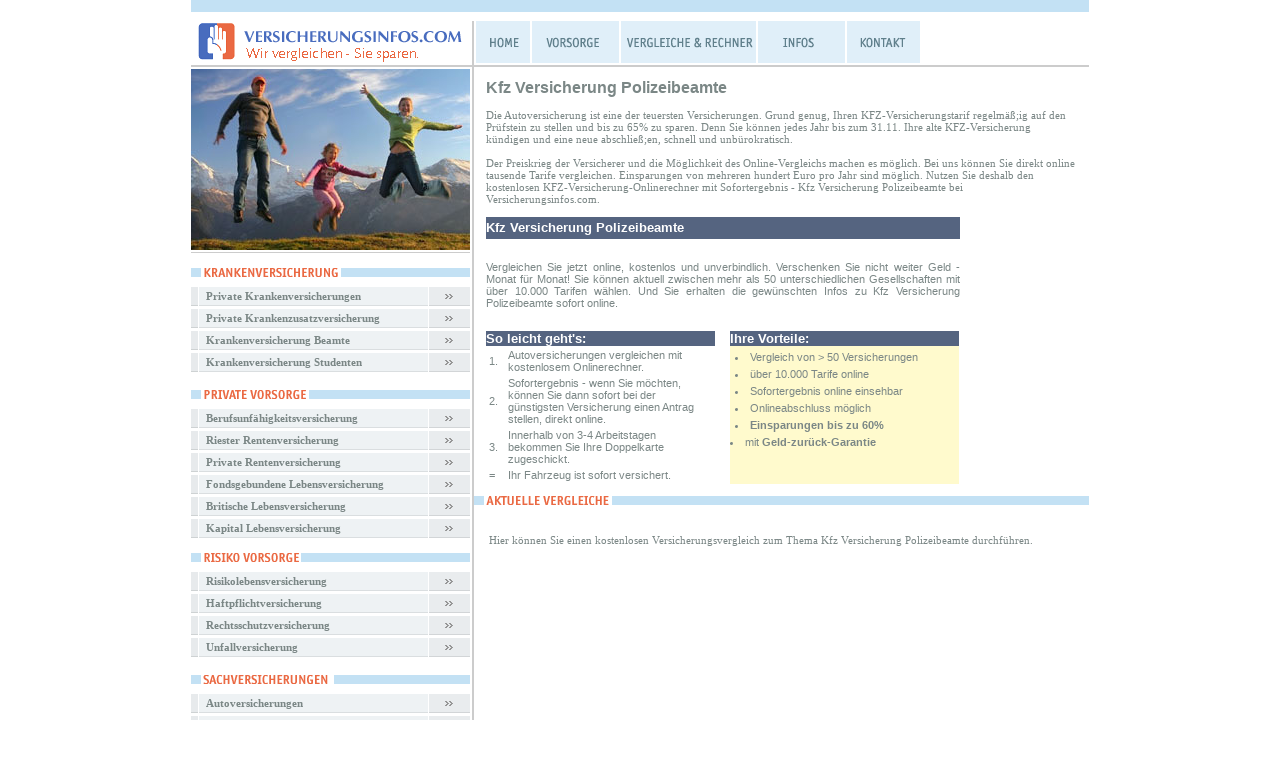

--- FILE ---
content_type: text/html; charset=UTF-8
request_url: https://www.versicherungsinfos.com/kfz-versicherung-vergleich/kfz-versicherung-polizeibeamte.html
body_size: 3858
content:
<html>
<head>
<meta http-equiv="Content-Language" content="de">
<meta http-equiv="Content-Type" content="text/html; charset=utf-8">
<title>Kfz Versicherung Polizeibeamte - Spartipps und Vergleiche - VERSICHERUNGSINFOS.com</title>
<meta name="robots" content="all, index">
<meta name="language" content="deutsch, de, german">
<meta name="keywords" content="versicherungsvergleich, Kfz Versicherung Polizeibeamte, versicherungsvergleiche, kostenlos, versicherung, lebensversicherungen, gratis-vergleich, krankenversicherung-vergleich, kostenloser, online-Kfz Versicherung Polizeibeamte, vergleichen, sparen">
<meta name="description" content="SPARTIPP: Kfz Versicherung Polizeibeamte, kostenlos vergleichen: Krankenversicherungen, Lebens- Renten- und Sachversicherungen bei VERSICHERUNGSINFOS.com - jetzt jährlich mehrere hundert Euro Beiträge sparen!">
<meta name="author" content="Versicherungsinfos.com">
<meta name="publisher" content="Quom GmbH, Logonaut Internet GmbH & Co. KG">
<meta name="object-type" content="Kfz Versicherung Polizeibeamte">
<meta http-equiv="reply-to" content="post@versicherungsinfos.com">
<meta name="distribution" content="global">
<meta name="robots" content="all, follow">
<meta name="revisit" content="after 21 days">

<script src="/jquery.min.js"></script>
<LINK href="/style.css" type=text/css rel=stylesheet>
</head>
<body bottommargin="0" leftmargin="0" topmargin="0" rightmargin="0">
<script type="text/javascript" data-cmp-ab="1" src="https://cdn.consentmanager.net/delivery/autoblocking/ff878f55b185.js" data-cmp-host="c.delivery.consentmanager.net" data-cmp-cdn="cdn.consentmanager.net" data-cmp-codesrc="1"></script>
<center>

<table border="0" cellpadding="0" cellspacing="0" width="1">
<tr>
        <td colspan=3 bgcolor="#C3E1F4"><img src="/images/spacer.gif" width=1 height=12></td>
</tr>
<tr><td><img src="/images/spacer.gif" width=1 height=9></td></tr>
<tr>
        <td><img src="/images/logo.gif" border="0" width="281" height="42" alt=""></td>
        <td bgcolor="#CCCCCC" rowspan=9><img src="/images/spacer.gif" width=2 height=1></td>
        <td><table border="0" cellpadding="0" cellspacing="0">
                <tr>
                        <td><a href="/index.php"><img src="/images/m1.gif" border="0" width="56" height="42" alt="Home"></a></td>

                        <td><a href="/versicherungsvergleich-vorsorge.php"><img src="/images/m2.gif" border="0" width="89" height="42" alt="Vorsorge"></a></td>
                        <td><a href="/versicherungsvergleich.php"><img src="/images/m3.gif" border="0" width="137" height="42" alt="Vergleiche und Rechner"></a></td>
                        <td><a href="/versicherungsinfos.php"><img src="/images/m4.gif" border="0" width="89" height="42" alt="Informationen"></a></td>
                        <td><a href="/impressum.php"><img src="/images/m5.gif" border="0" width="76" height="42" alt="Kontakt"></a></td>

                </tr>
                <tr><td><img src="/images/spacer.gif" width=1 height=2></td></tr>
                </table>
        </td>

</tr>
<tr bgcolor="#CCCCCC"><td><img src="/images/spacer.gif" width=1 height=2></td><td><img src="/images/spacer.gif" width=1 height=1></td></tr>
<tr>
<td valign="top"><table border="0" cellpadding="0" cellspacing="0">
                <tr><td><img src="/images/spacer.gif" width=1 height=2></td></tr>
                <tr>
                        <td><img src="/images/flash.jpg" border="0" width="279" height="181" alt=""></td>
                </tr>
                <tr><td><img src="/images/spacer.gif" width=1 height=2></td></tr>
                <tr><td bgcolor="#CCCCCC"><img src="/images/spacer.gif" width=1 height=1></td></tr>

                <tr><td><img src="/images/spacer.gif" width=1 height=15></td></tr>
                <tr>
                        <td bgcolor="#C3E1F4"><img src="/images/krankenversicherung.gif" border="0" width="230" height="9" hspace="10"></td>
                </tr>
                <tr><td><img src="/images/spacer.gif" width=1 height=10></td></tr>
                <tr>
                        <td><table border="0" cellpadding="0" cellspacing="0">
                                <tr>
                                        <td width="237" background="/images/l_bg.gif"><b><a href="/private-krankenversicherungen/" class="txt" id="list">Private Krankenversicherungen</a></b></td>

                                        <td><img src="/images/l_left.gif" border="0" width="42" height="19" alt=""></td>
                                </tr>
                                <tr><td><img src="/images/spacer.gif" width=1 height=3></td></tr>
                                <tr>
                                        <td width="237" background="/images/l_bg.gif"><b><a href="/private-krankenzusatzversicherung/" class="txt" id="list">Private Krankenzusatzversicherung</a></b></td>
                                        <td><img src="/images/l_left.gif" border="0" width="42" height="19" alt=""></td>
                                </tr>
                                <tr><td><img src="/images/spacer.gif" width=1 height=3></td></tr>

                                <tr>
                                        <td width="237" background="/images/l_bg.gif"><b><a href="/private-krankenversicherung-beamte/" class="txt" id="list">Krankenversicherung Beamte</a></b></td>
                                        <td><img src="/images/l_left.gif" border="0" width="42" height="19" alt=""></td>
                                </tr>
                                <tr><td><img src="/images/spacer.gif" width=1 height=3></td></tr>

                                <tr>
                                        <td width="237" background="/images/l_bg.gif"><b><a href="/private-krankenversicherung-studenten/" class="txt" id="list">Krankenversicherung Studenten</a></b></td>
                                        <td><img src="/images/l_left.gif" border="0" width="42" height="19" alt=""></td>
                                </tr>
                                <tr><td><img src="/images/spacer.gif" width=1 height=3></td></tr>
                                </table>
                        </td>
                </tr>

                <tr><td><img src="/images/spacer.gif" width=1 height=15></td></tr>
                <tr>
                        <td bgcolor="#C3E1F4"><img src="/images/private-vorsorge.gif" border="0" width="230" height="9" hspace="10"></td>
                </tr>
                <tr><td><img src="/images/spacer.gif" width=1 height=10></td></tr>
                <tr>
                        <td><table border="0" cellpadding="0" cellspacing="0">
                                <tr>

                                        <td width="237" background="/images/l_bg.gif"><b><a href="/berufsunfaehigkeitsversicherung/" class="txt" id="list">Berufsunfähigkeitsversicherung</a></b></td>
                                        <td><img src="/images/l_left.gif" border="0" width="42" height="19" alt=""></td>
                                </tr>
                                <tr><td><img src="/images/spacer.gif" width=1 height=3></td></tr>
                                <tr>
                                        <td width="237" background="/images/l_bg.gif"><b><a href="/riester-rentenversicherung/" class="txt" id="list">Riester Rentenversicherung</a></b></td>
                                        <td><img src="/images/l_left.gif" border="0" width="42" height="19" alt=""></td>
                                </tr>

                                <tr><td><img src="/images/spacer.gif" width=1 height=3></td></tr>
                                <tr>
                                        <td width="237" background="/images/l_bg.gif"><b><a href="/private-rentenversicherung/" class="txt" id="list">Private Rentenversicherung</a></b></td>
                                        <td><img src="/images/l_left.gif" border="0" width="42" height="19" alt=""></td>
                                </tr>
                                <tr><td><img src="/images/spacer.gif" width=1 height=3></td></tr>
                                <tr>
                                        <td width="237" background="/images/l_bg.gif"><b><a href="/fondsgebundene-lebensversicherung/" class="txt" id="list">Fondsgebundene Lebensversicherung</a></b></td>

                                        <td><img src="/images/l_left.gif" border="0" width="42" height="19" alt=""></td>
                                </tr>
                                <tr><td><img src="/images/spacer.gif" width=1 height=3></td></tr>
                                <tr>
                                        <td width="237" background="/images/l_bg.gif"><b><a href="/britische-lebensversicherung/" class="txt" id="list">Britische Lebensversicherung</a></b></td>
                                        <td><img src="/images/l_left.gif" border="0" width="42" height="19" alt=""></td>
                                </tr>
                                <tr><td><img src="/images/spacer.gif" width=1 height=3></td></tr>

                                <tr>
                                        <td width="237" background="/images/l_bg.gif"><b><a href="/kapital-lebensversicherung/" class="txt" id="list">Kapital Lebensversicherung</a></b></td>
                                        <td><img src="/images/l_left.gif" border="0" width="42" height="19" alt=""></td>
                                </tr>
                                </table>
                        </td>
                </tr>

                <tr><td><img src="/images/spacer.gif" width=1 height=15></td></tr>

                <tr>
                        <td bgcolor="#C3E1F4"><img src="/images/risikovorsorge.gif" border="0" width="230" height="9" hspace="10"></td>
                </tr>
                <tr><td><img src="/images/spacer.gif" width=1 height=10></td></tr>
                <tr>
                        <td><table border="0" cellpadding="0" cellspacing="0">
                                <tr>
                                        <td width="237" background="/images/l_bg.gif"><b><a href="/risikolebensversicherung/" class="txt" id="list">Risikolebensversicherung</a></b></td>

                                        <td><img src="/images/l_left.gif" border="0" width="42" height="19" alt=""></td>
                                </tr>
                                <tr><td><img src="/images/spacer.gif" width=1 height=3></td></tr>
                                                                <tr>
                                        <td width="237" background="/images/l_bg.gif"><b><a href="/haftpflichtversicherung/" class="txt" id="list">Haftpflichtversicherung</a></b></td>
                                        <td><img src="/images/l_left.gif" border="0" width="42" height="19" alt=""></td>
                                </tr>
                                <tr><td><img src="/images/spacer.gif" width=1 height=3></td></tr>

                                <tr>
                                        <td width="237" background="/images/l_bg.gif"><b><a href="/rechtsschutzversicherung/" class="txt" id="list">Rechtsschutzversicherung</a></b></td>
                                        <td><img src="/images/l_left.gif" border="0" width="42" height="19" alt=""></td>
                                </tr>
                                <tr><td><img src="/images/spacer.gif" width=1 height=3></td></tr>
                                <tr>
                                        <td width="237" background="/images/l_bg.gif"><b><a href="/unfallversicherung/" class="txt" id="list">Unfallversicherung</a></b></td>
                                        <td><img src="/images/l_left.gif" border="0" width="42" height="19" alt=""></td>

                                </tr>
                                <tr><td><img src="/images/spacer.gif" width=1 height=3></td></tr>
                                </table>
                        </td>
                </tr>
                <tr><td><img src="/images/spacer.gif" width=1 height=15></td></tr>
                <tr>
                        <td bgcolor="#C3E1F4"><img src="/images/sachversicherungen.gif" border="0" width="230" height="9" hspace="10"></td>
                </tr>

                <tr><td><img src="/images/spacer.gif" width=1 height=10></td></tr>
                <tr>
                        <td><table border="0" cellpadding="0" cellspacing="0">
                                <tr>
                                        <td width="237" background="/images/l_bg.gif"><b><a href="/autoversicherungen/" class="txt" id="list">Autoversicherungen</a></b></td>
                                        <td><img src="/images/l_left.gif" border="0" width="42" height="19" alt=""></td>
                                </tr>
                                <tr><td><img src="/images/spacer.gif" width=1 height=3></td></tr>

                                <tr>
                                        <td width="237" background="/images/l_bg.gif"><b><a href="/hausratversicherung/" class="txt" id="list">Hausratversicherung</a></b></td>
                                        <td><img src="/images/l_left.gif" border="0" width="42" height="19" alt=""></td>
                                </tr>
                                <tr><td><img src="/images/spacer.gif" width=1 height=3></td></tr>
                                <tr>
                                        <td width="237" background="/images/l_bg.gif"><b><a href="/wohngebaeudeversicherung/" class="txt" id="list">Wohngebäudeversicherung</a></b></td>
                                        <td><img src="/images/l_left.gif" border="0" width="42" height="19" alt=""></td>

                                </tr>
                                <tr><td><img src="/images/spacer.gif" width=1 height=3></td></tr>
                                </table>
                        </td>
                </tr>
                <tr><td><img src="/images/spacer.gif" width=1 height=15></td></tr>
                <tr>
                        <td bgcolor="#C3E1F4"><img src="/images/tierversicherungen.gif" border="0" width="230" height="9" hspace="10"></td>
                </tr>

                <tr><td><img src="/images/spacer.gif" width=1 height=10></td></tr>
                <tr>
                        <td><table border="0" cellpadding="0" cellspacing="0">
                                <tr>
                                        <td width="237" background="/images/l_bg.gif"><b><a href="/hundehaftpflicht/" class="txt" id="list">Hundehaftpflicht</a></b></td>
                                        <td><img src="/images/l_left.gif" border="0" width="42" height="19" alt=""></td>
                                </tr>
                                <tr><td><img src="/images/spacer.gif" width=1 height=3></td></tr>

                                <tr>
                                        <td width="237" background="/images/l_bg.gif"><b><a href="/pferdehaftpflicht/" class="txt" id="list">Pferdehaftpflicht</a></b></td>
                                        <td><img src="/images/l_left.gif" border="0" width="42" height="19" alt=""></td>
                                </tr>
                                <tr><td><img src="/images/spacer.gif" width=1 height=3></td></tr>
                                </table>
                        </td>
                </tr>

                                <tr><td><img src="/images/spacer.gif" width=1 height=15></td></tr>
                <tr>
                        <td bgcolor="#C3E1F4" height="9">&nbsp;</td>
                </tr>
                <tr><td><img src="/images/spacer.gif" width=1 height=10></td></tr>
                <tr>
                        <td><table border="0" cellpadding="0" cellspacing="0">
                                <tr>
                                        <td width="237" background="/images/l_bg.gif"><b><a href="/datenschutz.php" class="txt" id="list">Datenschutz</a></b></td>
                                        <td><img src="/images/l_left.gif" border="0" width="42" height="19" alt=""></td>
                                </tr>
                                <tr><td><img src="/images/spacer.gif" width=1 height=3></td></tr>
                                <tr>
                                        <td width="237" background="/images/l_bg.gif"><b><a href="/impressum.php" class="txt" id="list">Impressum</a></b></td>
                                        <td><img src="/images/l_left.gif" border="0" width="42" height="19" alt=""></td>
                                </tr>
                                <tr><td><img src="/images/spacer.gif" width=1 height=3></td></tr>
                                </table>
                        </td>
                </tr>
                <tr><td><img src="/images/spacer.gif" width=1 height=20></td></tr>




                </table>

        </td>        <td valign="top"><table border="0" cellpadding="0" cellspacing="0" width="447">
                <tr>
                        <td class="box1"><div class="txt"><h2>Kfz Versicherung Polizeibeamte</h2><br />
Die Autoversicherung ist eine der teuersten Versicherungen. Grund genug, Ihren KFZ-Versicherungstarif regelmäß;ig auf den Prüfstein zu stellen und bis zu 65% zu sparen. Denn Sie können jedes Jahr bis zum 31.11. Ihre alte KFZ-Versicherung kündigen und eine neue abschließ;en, schnell und unbürokratisch.<br />
<br />
Der Preiskrieg der Versicherer und die Möglichkeit des Online-Vergleichs machen es möglich. Bei uns können Sie direkt online tausende Tarife vergleichen. Einsparungen von mehreren hundert Euro pro Jahr sind möglich. Nutzen Sie deshalb den kostenlosen KFZ-Versicherung-Onlinerechner mit Sofortergebnis - Kfz Versicherung Polizeibeamte bei Versicherungsinfos.com.<br />
<br />
<table width="474" border="0" style="border-collapse: collapse" bordercolor="#111111" cellpadding="0" cellspacing="0"><tr><td class="headline" bgcolor="#556480" width="475" height="22"><h1><font face="Arial" color="#ffffff">Kfz Versicherung Polizeibeamte</font></h1></td></tr><tr><td height="22" width="475"> </td></tr><tr><td height="48" width="475"><div  align="justify"><font face="Arial">Vergleichen Sie jetzt online, kostenlos und unverbindlich. Verschenken Sie nicht weiter Geld - Monat für Monat! Sie können aktuell zwischen mehr als 50 unterschiedlichen Gesellschaften mit über 10.000 Tarifen wählen. Und Sie erhalten die gewünschten Infos zu Kfz Versicherung Polizeibeamte sofort online.</font></div></td></tr><tr><td height="22" width="475"> </td></tr></table><table width="473" border="0" style="border-collapse: collapse" bordercolor="#111111" cellpadding="0" cellspacing="0"><tr><td class="headline" bgcolor="#556480" width="230"><h1><font color=FFFFFF face="Arial">So leicht geht's:</font></h1></td><td width="15"></td><td class="headline" bgcolor="#556480" width="230"><h1><font color=FFFFFF face="Arial">Ihre Vorteile:</font></h1></td></tr><tr><td valign="top" width="225"><table border=0 width="229"><tr><td width="15"><font face="Arial">1.</font></td><td width="204"><font face="Arial">Autoversicherungen vergleichen mit kostenlosem Onlinerechner.</font></td></tr><tr><td width="15"><font face="Arial">2. </font></td><td width="204"><font face="Arial">Sofortergebnis - wenn Sie möchten, können Sie dann sofort bei der günstigsten Versicherung einen Antrag stellen, direkt online.</font></td></tr><tr><td width="15"><font face="Arial">3.</font></td><td width="204"><font face="Arial">Innerhalb von 3-4 Arbeitstagen bekommen Sie Ihre Doppelkarte zugeschickt.</font></td></tr><tr><td width="15"><font face="Arial">=</font></td><td width="204"><font face="Arial">Ihr Fahrzeug ist sofort versichert.</font></td></tr></table></td><td width="15"> </td><td bgcolor=lemonchiffon valign="top" width="230"><font face="Arial"><li style="margin:5px;">Vergleich von > 50 Versicherungen<br />
<li style="margin:5px;">über 10.000 Tarife online<br />
<li style="margin:5px;">Sofortergebnis online einsehbar<br />
<li style="margin:5px;">Onlineabschluss möglich<br />
<li style="margin:5px;"><b>Einsparungen bis zu 60%</b><br />
<li>mit <b>Geld-zurück-Garantie</b></font></td></tr></table></td></tr>
                         <tr>
                                 <td bgcolor="#C3E1F4"><img src="/images/aktuelle-vergleiche.gif" border="0" width="230" height="9" hspace="10"></td>
                         </tr>
                         <tr><td><img src="/images/spacer.gif" width=1 height=5></td></tr>
                         <tr>
                                 <td id="list"><br><br>Hier können Sie einen kostenlosen Versicherungsvergleich zum Thema Kfz Versicherung Polizeibeamte durchführen.<br /><br /><iframe src="http://a.partner-versicherung.de/click.php?partner_id=48051&ad_id=81&style=custom_lightblue" style="width:600px;height:3500px;border:none;" frameborder="0" scrolling="yes"></iframe>                         </div></td>
                </tr>
                <tr><td><img src="/images/spacer.gif" width=1 height=15></td></tr>
                </table>
         </td>
</tr>
<tr>
        <td colspan=3 bgcolor="#C3E1F4"><img src="/images/spacer.gif" width=1 height=12></td>
</tr>
<tr>
<td colspan="3" style="background: #ffffff;">
<div  class="txt">
<a href="./">Versicherungsvergleiche by Versicherungsinfos.com</a> <a href="/versicherungsvergleich.php" class="copy">©</a> 2026 |  <a href="/partner/index.php">Partnerprogramm</a> |
<script language="javascript" src="https://www.interhits.de/count.php?uid=3105&art=blind"></script>
<script>
var gaProperty = 'UA-9257846-16';
var disableStr = 'ga-disable-' + gaProperty;
if (document.cookie.indexOf(disableStr + '=true') > -1) {
        window[disableStr] = true;
}
function gaOptout() {
        document.cookie = disableStr + '=true; expires=Thu, 31 Dec 2099 23:59:59 UTC; path=/';
        window[disableStr] = true;
        alert('Das Tracking durch Google Analytics wurde in Ihrem Browser für diese Website deaktiviert.');
}
</script>
<script type="text/plain" class="cmplazyload" data-cmp-vendor="s26" data-cmp-src="https://www.googletagmanager.com/gtag/js?id=G-GJVE7VPJPJ"></script>
<script type="text/plain" class="cmplazyload" data-cmp-vendor="s26">
  window.dataLayer = window.dataLayer || [];
  function gtag(){dataLayer.push(arguments);}
  gtag('js', new Date());

  gtag('config', 'G-GJVE7VPJPJ', { 'anonymize_ip': true });
</script>

 <br><br>
<u>Weitere Infos und Vergleiche:</u><br><img src="/images/marker2.gif" width="6" height="6" border="0" alt="">&nbsp;<a href="/kfz-versicherung-vergleich.html">KFZ Versicherung Vergleich</a><br><img src="/images/marker2.gif" width="6" height="6" border="0" alt="">&nbsp;<a href="/kfz-versicherung-vergleich/kfz-versicherungen-online.html">Kfz Versicherungen Online</a> <img src="/images/marker2.gif" width="6" height="6" border="0" alt="">&nbsp;<a href="/kfz-versicherung-vergleich/autoversicherung-anfaenger.html">Autoversicherung Anfänger</a> <img src="/images/marker2.gif" width="6" height="6" border="0" alt="">&nbsp;<a href="/kfz-versicherung-vergleich/beitragsrechner-kfz-versicherung.html">Beitragsrechner Kfz Versicherung</a> <img src="/images/marker2.gif" width="6" height="6" border="0" alt="">&nbsp;<a href="/kfz-versicherung-vergleich/onlinevergleich-kfz-versicherung.html">Onlinevergleich Kfz Versicherung</a> <img src="/images/marker2.gif" width="6" height="6" border="0" alt="">&nbsp;<a href="/kfz-versicherung-vergleich/test-kfz-versicherung.html">Test Kfz Versicherung</a> <img src="/images/marker2.gif" width="6" height="6" border="0" alt="">&nbsp;<a href="/kfz-versicherung-vergleich/guenstigste-kfz-haftpflichtversicherungen.html">Günstigste Kfz Haftpflichtversicherungen</a> <img src="/images/marker2.gif" width="6" height="6" border="0" alt="">&nbsp;<a href="/kfz-versicherung-vergleich/kfz-haftpflicht-preisvergleich.html">Kfz Haftpflicht Preisvergleich</a> <img src="/images/marker2.gif" width="6" height="6" border="0" alt="">&nbsp;<a href="/kfz-versicherung-vergleich/autoversicherung-liste.html">Autoversicherung Liste</a> <img src="/images/marker2.gif" width="6" height="6" border="0" alt="">&nbsp;<a href="/kfz-versicherung-vergleich/autoversicherungen-typenklasse.html">Autoversicherungen Typenklasse</a> <img src="/images/marker2.gif" width="6" height="6" border="0" alt="">&nbsp;<a href="/kfz-versicherung-vergleich/preiswerte-autoversicherung.html">Preiswerte Autoversicherung</a> <img src="/images/marker2.gif" width="6" height="6" border="0" alt="">&nbsp;<a href="/kfz-versicherung-vergleich/autoversicherung-klassen.html">Autoversicherung Klassen</a> <img src="/images/marker2.gif" width="6" height="6" border="0" alt="">&nbsp;<a href="/kfz-versicherung-vergleich/beste-autoversicherung.html">Beste Autoversicherung</a> <img src="/images/marker2.gif" width="6" height="6" border="0" alt="">&nbsp;<a href="/kfz-versicherung-vergleich/autoversicherung-doppelkarte.html">Autoversicherung Doppelkarte</a> <img src="/images/marker2.gif" width="6" height="6" border="0" alt="">&nbsp;<a href="/kfz-versicherung-vergleich/autoversicherung-preise.html">Autoversicherung Preise</a> <img src="/images/marker2.gif" width="6" height="6" border="0" alt="">&nbsp;<a href="/kfz-versicherung-vergleich/kfz-versicherung-online-berechnung.html">Kfz Versicherung Online Berechnung</a> <img src="/images/marker2.gif" width="6" height="6" border="0" alt="">&nbsp;<a href="/kfz-versicherung-vergleich/kfz-versicherung-vergleich-kostenlos.html">Kfz Versicherung Vergleich Kostenlos</a> <img src="/images/marker2.gif" width="6" height="6" border="0" alt="">&nbsp;<a href="/kfz-versicherung-vergleich/typklassen-autoversicherung.html">Typklassen Autoversicherung</a> <img src="/images/marker2.gif" width="6" height="6" border="0" alt="">&nbsp;<a href="/kfz-versicherung-vergleich/autoversicherung-online-berechnen.html">Autoversicherung Online Berechnen</a> <img src="/images/marker2.gif" width="6" height="6" border="0" alt="">&nbsp;<a href="/kfz-versicherung-vergleich/autoversicherungen-preiswert.html">Autoversicherungen Preiswert</a> <img src="/images/marker2.gif" width="6" height="6" border="0" alt="">&nbsp;<a href="/kfz-versicherung-vergleich/preiswerte-autoversicherungen.html">Preiswerte Autoversicherungen</a> </div>
</td>
</tr>
</table>
</center>
</body>
</html>